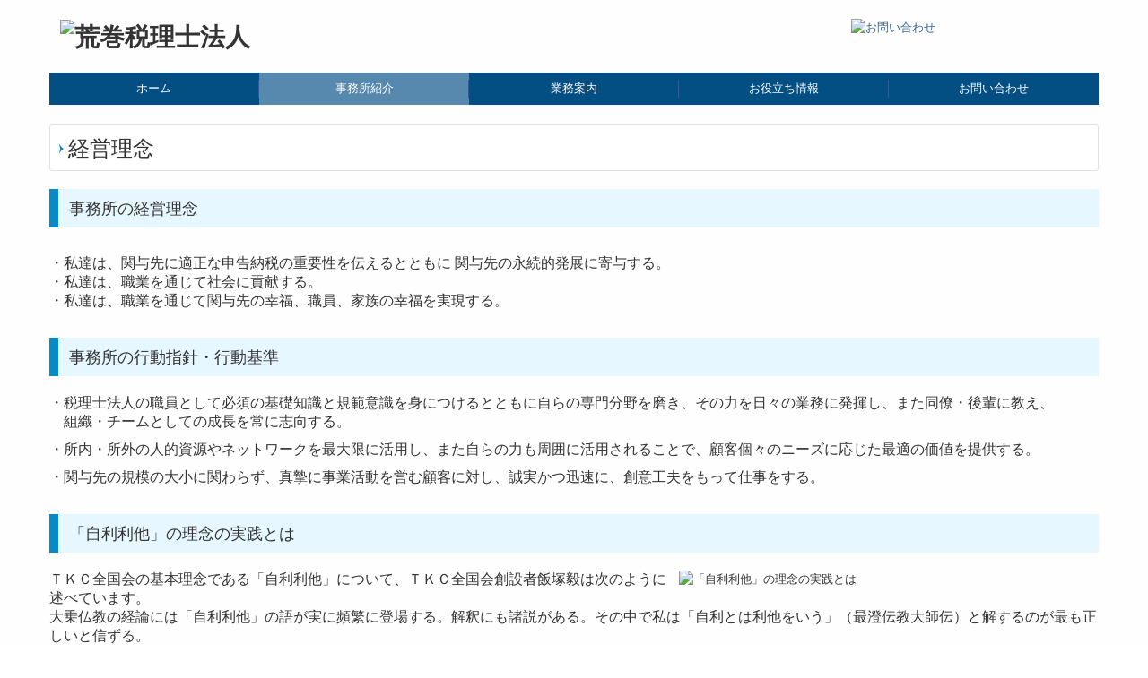

--- FILE ---
content_type: text/html; charset=utf-8
request_url: https://www.aramakikaikei.com/philosophy
body_size: 8399
content:
<!DOCTYPE html><!--[if lt IE 7]>      <html class="no-js lt-ie10 lt-ie9 lt-ie8 lt-ie7"> <![endif]--><!--[if IE 7]>         <html class="no-js lt-ie10 lt-ie9 lt-ie8"> <![endif]--><!--[if IE 8]>         <html class="no-js lt-ie10 lt-ie9"> <![endif]--><!--[if IE 9]>         <html class="no-js lt-ie10"> <![endif]--><!--[if(gt IE 9)|!(IE)]><!--><html class="no-js" lang="ja"><!--<![endif]--><head>
<link href="https://fonts.googleapis.com/css?family=Material+Icons|Material+Icons+Outlined|Material+Icons+Two+Tone|Material+Icons+Round|Material+Icons+Sharp" rel="stylesheet">
<style>

    .default-font-Gothic {
      font-family: メイリオ, Meiryo, ヒラギノ角ゴ Pro W3, Hiragino Kaku Gothic Pro, Osaka, ＭＳ Ｐゴシック, sans-serif;
    }
    .slider-wrapper.default-font-Gothic .nivo-caption {
      font-family: メイリオ, Meiryo, ヒラギノ角ゴ Pro W3, Hiragino Kaku Gothic Pro, Osaka, ＭＳ Ｐゴシック, sans-serif;
    }
  

    .default-font-MingDynastyBody {
      font-family: ヒラギノ明朝 Pro W6, Hiragino Mincho Pro, HGS明朝E, ＭＳ Ｐ明朝, serif;
    }
    .slider-wrapper.default-font-MingDynastyBody .nivo-caption {
      font-family: ヒラギノ明朝 Pro W6, Hiragino Mincho Pro, HGS明朝E, ＭＳ Ｐ明朝, serif;
    }
  

    .default-font-RoundLetters {
      font-family: Lucida Grande, segoe UI, ヒラギノ丸ゴ ProN W4, Hiragino Maru Gothic Pro, HG丸ゴシックM-PRO, HGMaruGothicMPRO, メイリオ, Meiryo, Verdana, Arial, sans-serif;
    }
    .slider-wrapper.default-font-RoundLetters .nivo-caption {
      font-family: Lucida Grande, segoe UI, ヒラギノ丸ゴ ProN W4, Hiragino Maru Gothic Pro, HG丸ゴシックM-PRO, HGMaruGothicMPRO, メイリオ, Meiryo, Verdana, Arial, sans-serif;
    }
  

    .default-font-SemiCursiveScript {
      font-family: HG行書体, HGP行書体, cursive;
    }
    .slider-wrapper.default-font-SemiCursiveScript .nivo-caption {
      font-family: HG行書体, HGP行書体, cursive;
    }
  

    .default-font-SansSerif {
      font-family: Helvetica Neue, Helvetica, Arial, sans-serif;
    }
    .slider-wrapper.default-font-SansSerif .nivo-caption {
      font-family: Helvetica Neue, Helvetica, Arial, sans-serif;
    }
  

    .default-font-Serif {
      font-family: Times New Roman, Times, serif;
    }
    .slider-wrapper.default-font-Serif .nivo-caption {
      font-family: Times New Roman, Times, serif;
    }
  

    .default-font-Monospace {
      font-family: Courier, monospace;
    }
    .slider-wrapper.default-font-Monospace .nivo-caption {
      font-family: Courier, monospace;
    }
  

    .default-font-Cursive {
      font-family: Zapf Chancery, cursive;
    }
    .slider-wrapper.default-font-Cursive .nivo-caption {
      font-family: Zapf Chancery, cursive;
    }
  
</style>


  <meta charset="utf-8">
  <meta http-equiv="X-UA-Compatible" content="IE=edge,chrome=1">
      

      

  <title>経営理念 | 荒巻税理士法人【尼崎・西宮　税理士】</title>
  <meta name="description" content="尼崎市の荒巻税理士法人は、適正な税務・会計の支援の他、独立・開業や経営改善の支援に力を入れています。">
  <meta name="keywords" content="税理士,尼崎,西宮,阪神,税金">
  <meta name="viewport" content="width=device-width">
  <link id="base-css" rel="stylesheet" href="/design/css/base.css?v=4.3.14">
  
  <link id="common-css" rel="stylesheet" href="/design/css/common.css?v=4.3.14">
  <link id="layout-css" rel="stylesheet" href="/design/layoutB/css/layout.css?v=4.3.14">
  <link id='global-navi-F008' rel='stylesheet' href='/design/css/global-navi/global-navi-F008.css'/><link id='footer-031' rel='stylesheet' href='/design/css/footer/footer-031.css'/><link id='heading-A010' rel='stylesheet' href='/design/css/heading/heading-A010.css'/>
<link rel='stylesheet' id='site-width-wide-css' href='/design/css/site-width-wide.css'>
<style id='cms-bg-style' type='text/css'>
div.bg-color {background-color: #fefefe;}
</style>
<style id='cms-bg-mainvisual-style' type='text/css'>
</style>
<style id='cms-other-style' type='text/css'>
header {
                        background-color: rgba(255,255,255, 0.7); padding: 0 1%;
}
footer {
                      background-color: rgba(162,215,212, 0.7); padding: 20px 1% 10px;
}
</style>
<style id='cms-color-style' type='text/css'>
div.outer { color: #333333; }
div.outer a { color: #336699; }
div.outer a:hover { color: #c61a1a; }
[data-module-type*=editable] table th { background-color: #ffffff; color: #333333; }
[data-module-type*=editable] table td { background-color: #ffffff; color: #333333; }
[data-module-type*=editable] .table-bordered th,
                        [data-module-type*=editable] .table-bordered td { border: 1px solid #dddddd; }
                        [data-module-type*=editable] .table-bordered tbody:first-child tr:first-child th,
                        [data-module-type*=editable] .table-bordered tbody:first-child tr:first-child td { border-top: 1px solid #dddddd; }
                        [data-module-type*=editable] .table-underline th,
                        [data-module-type*=editable] .table-underline td { border-bottom: 1px solid #dddddd; }
[data-module-type*=editable] hr { border-top: 1px solid #dddddd; }
[data-module-type*=calendar] table th { color: #ffffff; }[data-module-type*=calendar] table th { background-color: #5E5E5E; }[data-module-type*=calendar] table td:not(:has(.holiday)) { color: #333333; }[data-module-type*=calendar] .calendar-table tbody tr.cl-day-status td .cl-day.holiday { color: #FE3E44; }[data-module-type*=calendar] .calendar-table tbody tr.cl-day-status td .cl-day.sunday { color: #FE3E44; }[data-module-type*=calendar] table.calendar-table thead tr.day-of-week th { border-bottom-color: #cccccc; }[data-module-type*=calendar] table.calendar-table tbody tr.cl-day-status td { border-color: #cccccc; }[data-module-type*=calendar] .ex-column { color: #333333; }[data-module-type*=calendar] .ex-column { background-color: #ffffff; }div#g-translate-wrap { background-color: #ffffff; }
div#g-translate-title { color: #333333; }
ol#breadcrumb li { color: #333333; }
ol#breadcrumb li a { color: #0088cc; }
ol#breadcrumb li a:hover { color: #005580; }
</style>
<style id='cms-header-footer-style' type='text/css'>
header div#header-logo a { color: #333333;}
header div#header-logo a:hover { color: #333333;}
header div.area-text-h1 { color: #333333;}
footer [data-module-type=footer-logo] a { color: #105491;}
footer [data-module-type=footer-logo] a:hover { color: #105491;}
footer ul#footer-link-list li a, footer #footer-privacy-link a { color: #155893;}
footer ul#footer-link-list li a:hover, footer #footer-privacy-link a:hover { color: #6286a6;}
footer address#footer-copyright { color: #333333; text-align: right;}
</style>

<link id="print-css" rel="stylesheet" href="/design/css/print.css?v=4.3.14" media="print">
  <script id="base-js" src="/design/js/base.js?v=4.3.14"></script>



      <script type='text/javascript'>
        var T2P_siteKey = 'aramakikaikei';
        var T2P_pagePath = 'philosophy';
        var _snaq = _snaq || [];
        var hostname = location.host
        _snaq.push(['setCollectorUrl', hostname + '/tracker']);
        _snaq.push(['setAppId', 'aramakikaikei:philosophy']);
        _snaq.push(['setCookieDomain', '']);
        _snaq.push(['trackPageView']);

        (function() {
          var sp = document.createElement('script'); sp.type = 'text/javascript'; sp.async = true; sp.defer = true;
          sp.src = '/common/sp.js';
          var s = document.getElementsByTagName('script')[0]; s.parentNode.insertBefore(sp, s);
        })();
        </script>
  


</head>
<body data-font="timezone" data-timezone="ja">

  
<div id='bg-color-pat' class='bg-color  '></div>





<div id="outer" class="outer">
    <div id="wrapper" class="wrapper">
      <div id="container" class="container container-size-wide">
        <div class="header-wrap">
          <header >
            <!--▼スマートフォン用メニュー-->
            <div class="visible-phone">
              <div class="navbar">
                <!-- ▼ボタン -->
                <a class="btn btn-navbar " data-toggle="collapse" data-target=".nav-collapse"><img src="/design/images/common/btn-sp-menu.png" alt="MENU"></a>
                <!-- ▲ボタン -->
                <div class="container">
                  <div class="nav-collapse collapse">
                    <nav class="global-nav-side-F008-blue">
                      <ul id="global-nav-s"><li><a href="https://www.aramakikaikei.com/page1">ホーム</a></li>
<li class="active"><a href="https://www.aramakikaikei.com/office">事務所紹介</a><ul class="local-nav">
<li><a href="https://www.aramakikaikei.com/greeting">代表社員挨拶</a></li>
<li class="active"><a href="https://www.aramakikaikei.com/philosophy">経営理念</a></li>
<li><a href="https://www.aramakikaikei.com/seminar">セミナーのご案内</a></li>
<li><a href="https://www.aramakikaikei.com/link-2">お客様情報</a></li>
<li><a href="https://www.aramakikaikei.com/access">アクセス</a></li>
</ul>
</li>
<li><a href="https://www.aramakikaikei.com/service">業務案内</a><ul class="local-nav">
<li><a href="https://www.aramakikaikei.com/zaimu">財務・税務＆コンサル</a></li>
<li><a href="https://www.aramakikaikei.com/souzoku">相続・事業承継</a></li>
<li><a href="https://www.aramakikaikei.com/tkc-service003">起業・ベンチャー支援</a></li>
<li><a href="https://www.aramakikaikei.com/onestop">IT活用ソリューションパートナー</a></li>
<li><a href="https://www.aramakikaikei.com/MA">M&amp;Ａ・組織再編</a></li>
<li><a href="https://www.aramakikaikei.com/soshiki">組織構築・人材育成支援</a></li>
<li><a href="https://www.aramakikaikei.com/20210126100006">デジタルトランスフォーメーション</a></li>
</ul>
</li>
<li><a href="https://www.aramakikaikei.com/content">お役立ち情報</a><ul class="local-nav">
<li><a href="https://www.aramakikaikei.com/20190726173649">社長インタビュー</a></li>
<li><a href="https://www.aramakikaikei.com/tkc-ao-library">事務所ライブラリ</a></li>
<li><a href="https://www.aramakikaikei.com/20220105163757">補助金採択一覧</a></li>
</ul>
</li>
<li><a href="https://www.aramakikaikei.com/form/aramakikaikei/contact">お問い合わせ</a><ul class="local-nav">
<li><a href="https://www.aramakikaikei.com/tkc-joboffer">採用情報</a></li>
<li><a href="https://www.aramakikaikei.com/tkc-privacy">個人情報保護方針</a></li>
</ul>
</li>
</ul>
                    </nav>
                  </div>
                </div>
              </div>
            </div>
            <!--▲スマートフォン用メニュー-->
            <div class="row-fluid">
              <div class="area-text-h1 text-h1-upper" data-role="content-h1-upper"><div class="text-align-h1"></div></div>
              <div class="header-inner clearfix" data-role="header"><div class=" span5" data-module-type="cell"><div class="header-inner-content" data-module-type="header-logo"><div id="header-logo" class="site-name logo-left" data-align="left"><h1><a href="https://www.aramakikaikei.com/"><img src="/library/5bb6bec72c1f7cb568b9c12b/5ea0f56a7f5da3387b8ac81f.png" alt="荒巻税理士法人"></a></h1></div></div></div><div class=" span1" data-module-type="cell"></div><div class=" span3" data-module-type="cell"></div><div class=" span3" data-module-type="cell"><div class="header-inner-content" data-module-type="image-editable">
  <div data-layout="1">
    <div>
      <a ondragstart="return false;" href="https://www.aramakikaikei.com/form/aramakikaikei/contact" data-heading-id="" data-page-path="contact" data-page-id="5bd013d0de9769a66e562d3d"><img title="お問い合わせ" ondragstart="return false;" onselectstart="return false;" oncontextmenu="return false;" alt="お問い合わせ" src="/library/5bb6bec72c1f7cb568b9c12b/5bd2c7c036299840728fd215.png" unselectable="on" class=""></a>
    </div>
  </div>
</div></div></div>
              <div class="area-text-h1 text-h1-bottom" data-role="content-h1-bottom"><div class="text-align-h1"></div></div>
            </div>
          </header>
        </div>
        <div class="row global-nav-upper-wrap">
          <div class="span12">
            <nav class="hidden-phone global-nav-upper-F008-blue global-nav-upper-item5">
              <ul id="global-nav" class="global-nav-upper "><li><a href='https://www.aramakikaikei.com/page1'>ホーム</a></li>
<li class='active'><a href='https://www.aramakikaikei.com/office'>事務所紹介</a><ul class='local-nav'>
<li><a href='https://www.aramakikaikei.com/greeting'>代表社員挨拶</a></li>
<li class='active'><a href='https://www.aramakikaikei.com/philosophy'>経営理念</a></li>
<li><a href='https://www.aramakikaikei.com/seminar'>セミナーのご案内</a></li>
<li><a href='https://www.aramakikaikei.com/link-2'>お客様情報</a></li>
<li><a href='https://www.aramakikaikei.com/access'>アクセス</a></li>
</ul>
</li>
<li><a href='https://www.aramakikaikei.com/service'>業務案内</a><ul class='local-nav'>
<li><a href='https://www.aramakikaikei.com/zaimu'>財務・税務＆コンサル</a></li>
<li><a href='https://www.aramakikaikei.com/souzoku'>相続・事業承継</a></li>
<li><a href='https://www.aramakikaikei.com/tkc-service003'>起業・ベンチャー支援</a></li>
<li><a href='https://www.aramakikaikei.com/onestop'>IT活用ソリューションパートナー</a></li>
<li><a href='https://www.aramakikaikei.com/MA'>M&amp;Ａ・組織再編</a></li>
<li><a href='https://www.aramakikaikei.com/soshiki'>組織構築・人材育成支援</a></li>
<li><a href='https://www.aramakikaikei.com/20210126100006'>デジタルトランスフォーメーション</a></li>
</ul>
</li>
<li><a href='https://www.aramakikaikei.com/content'>お役立ち情報</a><ul class='local-nav'>
<li><a href='https://www.aramakikaikei.com/20190726173649'>社長インタビュー</a></li>
<li><a href='https://www.aramakikaikei.com/tkc-ao-library'>事務所ライブラリ</a></li>
<li><a href='https://www.aramakikaikei.com/20220105163757'>補助金採択一覧</a></li>
</ul>
</li>
<li><a href='https://www.aramakikaikei.com/form/aramakikaikei/contact'>お問い合わせ</a><ul class='local-nav'>
<li><a href='https://www.aramakikaikei.com/tkc-joboffer'>採用情報</a></li>
<li><a href='https://www.aramakikaikei.com/tkc-privacy'>個人情報保護方針</a></li>
</ul>
</li>
</ul>
            </nav>
          </div>
        </div>
        <!-- パンくずリストここから -->
        <div class="row breadcrumb-wrap">
          <div class="span12">
            
          </div>
        </div>
        <!-- パンくずリストここまで -->
        <div class="row socialbar-upper-wrap">
          <div class="span12">
            <div id='socialbar' class='off' style='display:none;'><ul id='snsbar'><li class='fb-btn'>
    <div class="fb-like" data-href="https://www.aramakikaikei.com/philosophy" data-width="50" data-layout="button_count" data-show-faces="false" data-send="false"></div>
  </li><li class='tw-btn'>
    <a href="https://twitter.com/share" class="twitter-share-button" data-lang="ja" data-count="none" data-url="https://www.aramakikaikei.com/philosophy">ツイート</a>
  </li></ul>
    <!-- twitter -->
    <script>!function(d,s,id){var js,fjs=d.getElementsByTagName(s)[0],p=/^http:/.test(d.location)?'http':'https';if(!d.getElementById(id)){js=d.createElement(s);js.id=id;js.src=p+'://platform.twitter.com/widgets.js';fjs.parentNode.insertBefore(js,fjs);}}(document, 'script', 'twitter-wjs');</script>

    <!-- facebook -->
    <script>
      var FbResource = {
        fbAppId:"450106218517457",
        fbVersion:"v23.0",
        FBinit:function(){
          FB.init({
            appId:FbResource.fbAppId,
            xfbml:true,
            version:FbResource.fbVersion
          })
        }
      };
      (function(d, s, id) {
        var version = FbResource.fbVersion;
        var appId = FbResource.fbAppId;
        var js, fjs = d.getElementsByTagName(s)[0];
        if (d.getElementById(id)) return;
        js = d.createElement(s); js.id = id;
        js.src = "//connect.facebook.net/ja_JP/sdk.js#xfbml=1&appId="+appId+"&version="+version;
        fjs.parentNode.insertBefore(js, fjs);
      }(document, 'script', 'facebook-jssdk'));
    </script>

    <style>
      ul#snsbar {
        list-style: none;
        margin: 0;
        padding: 0;
      }
      ul#snsbar:after {
        content: " ";
        display: block;
        clear: both;
      }
      ul#snsbar li {
        float: left;
        margin: 0;
        padding: 0;
        margin-right: 10px;
        height: 30px;
      }
      ul#snsbar .pluginCountButton {
        display: none;
      }
      ul#snsbar iframe.twitter-share-button {
        visibility: visible !important;
        position: static !important;
        height: 20px !important;
      }
    </style>
  </div>
          </div>
        </div>
        <div class="row">
          <div class="span12">
            
            <div data-role="contents"><div class="row" data-module-type="container"><div class=" span12" data-module-type="cell"><div data-module-type="heading"><h2 class="design-tmpl h2-A010-aqua" data-design-class="h2-E009-red" data-default-color="blue" data-default-design="simple">経営理念</h2></div></div></div><div class="row" data-module-type="container"><div class=" span12" data-module-type="cell"><div data-module-type="heading"><h3 class="design-tmpl h3-A010-aqua" data-design-class="h3-A010-aqua" data-default-color="blue" data-default-design="simple">事務所の経営理念</h3></div></div></div><div class="row" data-module-type="container"><div class=" span12" data-module-type="cell"><div data-module-type="paragraph-editable">
  <div data-layout="1">
    <div><p></p><p><font size="3"><font size="3">・私達は、関与先に適正な申告納税の重要性を伝えるとともに 関与先の永続的発展に寄与する。<br><font size="3">・私達は、職業を通じて社会に貢献する。<br><font size="3">・私達は、職業を通じて関与先の幸福、職員、家族の幸福を実現する。<font size="3"><font size="3"><br></font></font></font></font></font></font></p><p></p><p></p>
    </div>
  </div>
</div><div data-module-type="heading"><h3 class="design-tmpl h3-A010-aqua" data-design-class="h3-A010-aqua" data-default-color="blue" data-default-design="simple">事務所の行動指針・行動基準</h3></div><div data-module-type="paragraph-editable">
  <div data-layout="1">
    <div>
      <p><font size="3"><font size="3">・税理士法人の職員として必須の基礎知識と規範意識を身につけるとともに自らの専門分野を磨き、その力を日々の業務に発揮し、また同僚・後輩に教え、<br>　組織・チームとしての成長を常に志向する。&nbsp;<br></font></font></p><p><font size="3">・所内・所外の人的資源やネットワークを最大限に活用し、また自らの力も周囲に活用されることで、顧客個々のニーズに応じた最適の価値を提供する。<br></font></p><p><font size="3">・関与先の規模の大小に関わらず、真摯に事業活動を営む顧客に対し、誠実かつ迅速に、創意工夫をもって仕事をする。</font></p><p></p>
    </div>
  </div>
</div></div></div><div class="row" data-module-type="container"><div class=" span12" data-module-type="cell"><div data-module-type="heading"><h3 class="design-tmpl h3-A010-aqua" data-design-class="h3-A010-aqua" data-default-color="blue" data-default-design="simple">「自利利他」の理念の実践とは</h3></div></div></div><div class="row" data-module-type="container"><div class=" span12" data-module-type="cell"><div data-module-type="pwithimg-editable">
  <div data-layout="r1">
    <div>
      <img title="「自利利他」の理念の実践とは" style="width: 40%;" ondragstart="return false;" onselectstart="return false;" oncontextmenu="return false;" alt="「自利利他」の理念の実践とは" src="/material/lib01/jiririta2012_02.jpg" unselectable="on">
      <div>
        <p><font size="3">ＴＫＣ全国会の基本理念である「自利利他」について、ＴＫＣ全国会創設者飯塚毅は次のように述べています。<br>大乗仏教の経論には「自利利他」の語が実に頻繁に登場する。解釈にも諸説がある。その中で私は「自利とは利他をいう」（最澄伝教大師伝）と解するのが最も正しいと信ずる。<br>仏教哲学の精髄は「相即の論理」である。般若心経は「色即是空」と説くが、それは「色」を滅して「空」に至るのではなく、「色そのままに空」であるという真理を表現している。<br>同様に「自利とは利他をいう」とは、「利他」のまっただ中で「自利」を覚知すること、すなわち「自利即利他」の意味である。他の説のごとく「自利と、利他と」といった並列の関係ではない。<br>そう解すれば自利の「自」は、単に想念としての自己を指すものではないことが分かるだろう。それは己の主体、すなわち主人公である。<br>また、利他の「他」もただ他者の意ではない。己の五体はもちろん、眼耳鼻舌身意の「意」さえ含む一切の客体をいう。<br>世のため人のため、つまり会計人なら、職員や関与先、社会のために精進努力の生活に徹すること、それがそのまま自利すなわち本当の自分の喜びであり幸福なのだ。<br>そのような心境に立ち至り、かかる本物の人物となって社会と大衆に奉仕することができれば、人は心からの生き甲斐を感じるはずである。</font></p>
      </div>
    </div>
  </div>
</div></div></div><div class="row" data-module-type="container"><div class=" span12" data-module-type="cell"><div data-module-type="html-editable">
  <div class="tag"><div style="overflow: hidden;"><p style="margin: 0px auto; width: 200px; text-align: center; float: right;"><a style="background: rgb(58, 155, 216); padding: 6px; border-radius: 338px; color: rgb(255, 255, 255); line-height: 14px; font-size: 10px; display: block;" href="#outer">↑ page top</a></p></div></div>
</div></div></div></div>
          </div>
        </div>
        <footer>
          <div data-role="footer"><div class="row-fluid" data-module-type="container"><div class=" span4" data-module-type="cell"><div data-module-type="footer-logo" data-param="荒巻事務所"><div class="footer" style="text-align: left;" data-param="荒巻税理士法人" data-align="left"><a href="https://www.aramakikaikei.com/"><img alt="荒巻税理士法人" src="/library/5bb6bec72c1f7cb568b9c12b/5ea0f7197f5da3387b8ac866.png"></a></div></div><div data-module-type="paragraph-editable">
  <div data-layout="1">
    <div>
      <p style="text-align: right;"></p><p style="text-align: left;"><font size="4"><span style="color: rgb(63, 63, 63);">経営革新等支援機関認定&nbsp;</span><span style="color: rgb(63, 63, 63);">近畿税理士会所属</span></font></p><p style="text-align: left;"><font size="4"><span style="color: rgb(63, 63, 63);">〒660-0881<br></span><span style="color: rgb(63, 63, 63);">尼崎市昭和通3丁目90番地1&nbsp;</span><span style="color: rgb(63, 63, 63);">尼崎K・Rビル5F</span></font></p><p style="text-align: left;"><font size="4"><span style="color: rgb(63, 63, 63);">TEL <span class="tel-link" href="tel:0664132040" data-tel="0664132040">06-6413-2040</span><br></span><span style="color: rgb(63, 63, 63);">FAX 06-6419-5601</span></font></p><p></p>
    </div>
  </div>
</div></div><div class=" span4" data-module-type="cell"><div data-module-type="html-editable">
  <div class="tag"><iframe width="100%" height="200" src="https://www.google.com/maps/embed/v1/place?language=ja&amp;q=%E3%80%92660-0881%E5%B0%BC%E5%B4%8E%E5%B8%82%E6%98%AD%E5%92%8C%E9%80%9A3%E4%B8%81%E7%9B%AE90%E7%95%AA%E5%9C%B01%E3%80%80%E7%A8%8E%E7%90%86%E5%A3%AB%20%E8%8D%92%E5%B7%BB%E6%94%BF%E6%96%87%E4%BA%8B%E5%8B%99%E6%89%80&amp;zoom=17&amp;key=AIzaSyBELgItfVodS3ThPdrIsX4vbOE4Hb3MVUE" frameborder="0" allowfullscreen="" style="border: 0px currentColor; border-image: none;"></iframe></div>
</div><div data-module-type="paragraph-editable">
  <div data-layout="1">
    <div>
      <p style="text-align: left;"><span style="color: rgb(63, 63, 63);"><font face="Lucida Grande, segoe UI, ヒラギノ丸ゴ ProN W4, Hiragino Maru Gothic Pro, HG丸ゴシックM-PRO, HGMaruGothicMPRO, メイリオ, Meiryo, Verdana, Arial, sans-serif"><b><font size="4" style=""><u>☆ 阪神尼崎駅北口から北に徒歩3分</u></font></b></font></span></p>
    </div>
  </div>
</div></div><div class=" span4" data-module-type="cell"><div data-module-type="image-editable">
  <div data-layout="1">
    <div>
      <a ondragstart="return false;" href="https://www.aramakikaikei.com/form/aramakikaikei/contact" data-heading-id="" data-page-path="contact" data-page-id="5bd013d0de9769a66e562d3d"><img title="お問い合わせ" ondragstart="return false;" onselectstart="return false;" oncontextmenu="return false;" alt="お問い合わせ" src="/library/5bb6bec72c1f7cb568b9c12b/5bd2c7c036299840728fd215.png" unselectable="on" class=""></a>
    </div>
  </div>
</div></div></div><div class="row-fluid" data-module-type="container"><div class=" span3" data-module-type="cell"><div data-module-type="image-editable">
  <div data-layout="1">
    <div>
      <img title="TKC全国会" ondragstart="return false;" onselectstart="return false;" oncontextmenu="return false;" alt="TKC全国会" src="/library/5bb6bec72c1f7cb568b9c12b/5bd2c65acfebdc766844b0fb.png" unselectable="on">
    </div>
  </div>
</div></div><div class=" span9" data-module-type="cell"></div></div></div>
          <div id="footer-privacy-link" class="footer-policy"><div id="footer-privacyPolicy"><a href="javascript:void(0)" class="policy-modal-link">外部サービスの利用に関するプライバシーポリシー</a></div></div>
          <address id="footer-copyright">Copyright (c) 2025 - 2026 荒巻税理士法人 All Rights Reserved.</address>
        
</footer>
      </div>
    </div>
  </div>
  <div id="fixed-bnr-wrap"></div>
  <div id="site-modal-wrap">
    <div id="site-modal-set" style="display: none;">
      <div class="site-modal-wrapper">
        <div class="site-modal-header">
          <span class="site-modal-title">外部サービスの利用に関するプライバシーポリシー</span>
          <a href="javascript:void(0);" class="close">×</a>
        </div>
        <div class="site-modal-body">
          <p class="recaptcha-desc">当サイトでは、Google社のボット排除サービス「reCAPTCHA」を利用しています。</p>
          <div class="modal-policy-area recaptcha-area">
            <div class="modal-heading">■ reCAPTCHAの利用について</div>
            <p>
              当サイトのお問合せフォームでは、ボットによるスパム行為からサイトを守るために、Google社のボット排除サービスであるreCAPTCHAを利用しています。reCAPTCHAは、お問合せフォームに入力したデバイスのＩＰアドレスや識別子（ＩＤ）、ネットワーク情報などをGoogleへ送信し、お問合せフォームへの入力者が人間かボットかを判定します。
            </p>
            <p>
              reCAPTCHAにより収集、記録される情報には、特定の個人を識別する情報は一切含まれません。また、それらの情報は、Google社により同社のプライバシーポリシーに基づいて管理されます。お問合せフォームへの入力は、Googleのデータ収集に同意したものとみなされます。
              <ul>
                <li>Google社のプライバシーポリシーについては下記のリンクよりご確認ください。<br />
                  <a target="_blank" href="https://policies.google.com/privacy?hl=ja">Googleのプライバシーポリシー</a>
                </li>
                <li>Google利用規約については下記のリンクよりご確認ください。<br />
                  <a target="_blank" href="https://policies.google.com/terms">Googleの利用規約</a>
                </li>
              </ul>
            </p>
          </div>
        </div>
        <div class="site-modal-footer area-btn al-c" style="cursor: move;">
          <a href="javascript:void(0);" class="btn-radius btn-cancel">閉じる</a>
        </div>
      </div>
      <div id="modal-backdrop-site-modal" class="modal-backdrop in"></div>
      <script>
        $(function(){
          $('.policy-modal-link').on('click', function(){
            $('#site-modal-set').show();
          });
          $('.close, #modal-backdrop-site-modal, .btn-cancel').on('click', function(){
            $('#site-modal-set').hide();
           });
        });
      </script>
    </div>
  </div>




<script src="/common/js/jquery.lazyload.min.js"></script>
<script>
$(function() {
  $("img.lazy", "[data-role=main-visual]").lazyload({
    effect: "fadeIn",
    threshold: 200
  });
  $("img.lazy", "[data-role=contents]").lazyload({
    effect: "fadeIn",
    threshold: 200
  });
  $("img.lazy", "[data-role$=sidebar]").lazyload({
    effect: "fadeIn",
    threshold: 200
  });
  $("img.lazy", "[data-role=footer]").lazyload({
    effect: "fadeIn",
    threshold: 200
  });
});
</script>
<script src='https://www.youtube.com/iframe_api'></script>




</body></html>

--- FILE ---
content_type: text/css
request_url: https://www.aramakikaikei.com/design/css/heading/heading-A010.css
body_size: 798
content:
@charset "UTF-8";
h2.h2-A010-red {
  background: -moz-linear-gradient(top center, #fff 0%, #f6f6f6 100%);
  background: -webkit-gradient(linear, center top, center bottom, from(#fff), to(#f6f6f6));
  background: linear-gradient(to bottom, #fff 0%, #f6f6f6 100%);
  background-color: #fff;
  background-image: url("../../images/heading/A010/red/arrow-h2.png");
  background-repeat: no-repeat;
  background-position: 10px 20px;
  -webkit-border-radius: 3px;
  -moz-border-radius: 3px;
  border-radius: 3px;
  padding: 12px 15px 10px 20px;
  border: 1px solid #e2e2e2;
  font-size: 24px;
  font-weight: normal;
}
h3.h3-A010-red {
  padding: 12px 10px 10px 12px;
  background: #ffe0e0;
  border-left: 10px solid #a40000;
  font-size: 18px;
  font-weight: normal;
}
h4.h4-A010-red {
  padding: 8px 0;
  border-bottom: 1px dotted #a40000;
  font-size: 16px;
  font-weight: normal;
}
.lt-ie9 h2.h2-A010-red {
  background: #fff url("../../images/heading/A010/red/arrow-h2.png") left 20px no-repeat;
}
h2.h2-A010-orange {
  background: -moz-linear-gradient(top center, #fff 0%, #f6f6f6 100%);
  background: -webkit-gradient(linear, center top, center bottom, from(#fff), to(#f6f6f6));
  background: linear-gradient(to bottom, #fff 0%, #f6f6f6 100%);
  background-color: #fff;
  background-image: url("../../images/heading/A010/orange/arrow-h2.png");
  background-repeat: no-repeat;
  background-position: 10px 20px;
  -webkit-border-radius: 3px;
  -moz-border-radius: 3px;
  border-radius: 3px;
  padding: 12px 15px 10px 20px;
  border: 1px solid #e2e2e2;
  font-size: 24px;
  font-weight: normal;
}
h3.h3-A010-orange {
  padding: 12px 10px 10px 12px;
  background: #fff2e6;
  border-left: 10px solid #ff8e25;
  font-size: 18px;
  font-weight: normal;
}
h4.h4-A010-orange {
  padding: 8px 0;
  border-bottom: 1px dotted #ff8e25;
  font-size: 16px;
  font-weight: normal;
}
.lt-ie9 h2.h2-A010-orange {
  background: #fff url("../../images/heading/A010/orange/arrow-h2.png") left 20px no-repeat;
}
h2.h2-A010-yellow {
  background: -moz-linear-gradient(top center, #fff 0%, #f6f6f6 100%);
  background: -webkit-gradient(linear, center top, center bottom, from(#fff), to(#f6f6f6));
  background: linear-gradient(to bottom, #fff 0%, #f6f6f6 100%);
  background-color: #fff;
  background-image: url("../../images/heading/A010/yellow/arrow-h2.png");
  background-repeat: no-repeat;
  background-position: 10px 20px;
  -webkit-border-radius: 3px;
  -moz-border-radius: 3px;
  border-radius: 3px;
  padding: 12px 15px 10px 20px;
  border: 1px solid #e2e2e2;
  font-size: 24px;
  font-weight: normal;
}
h3.h3-A010-yellow {
  padding: 12px 10px 10px 12px;
  background: #fff8e6;
  border-left: 10px solid #fabe29;
  font-size: 18px;
  font-weight: normal;
}
h4.h4-A010-yellow {
  padding: 8px 0;
  border-bottom: 1px dotted #fabe29;
  font-size: 16px;
  font-weight: normal;
}
.lt-ie9 h2.h2-A010-yellow {
  background: #fff url("../../images/heading/A010/yellow/arrow-h2.png") left 20px no-repeat;
}
h2.h2-A010-yellowgreen {
  background: -moz-linear-gradient(top center, #fff 0%, #f6f6f6 100%);
  background: -webkit-gradient(linear, center top, center bottom, from(#fff), to(#f6f6f6));
  background: linear-gradient(to bottom, #fff 0%, #f6f6f6 100%);
  background-color: #fff;
  background-image: url("../../images/heading/A010/yellow-green/arrow-h2.png");
  background-repeat: no-repeat;
  background-position: 10px 20px;
  -webkit-border-radius: 3px;
  -moz-border-radius: 3px;
  border-radius: 3px;
  padding: 12px 15px 10px 20px;
  border: 1px solid #e2e2e2;
  font-size: 24px;
  font-weight: normal;
}
h3.h3-A010-yellowgreen {
  padding: 12px 10px 10px 12px;
  background: #f9ffe6;
  border-left: 10px solid #9bc907;
  font-size: 18px;
  font-weight: normal;
}
h4.h4-A010-yellowgreen {
  padding: 8px 0;
  border-bottom: 1px dotted #9bc907;
  font-size: 16px;
  font-weight: normal;
}
.lt-ie9 h2.h2-A010-yellowgreen {
  background: #fff url("../../images/heading/A010/yellow-green/arrow-h2.png") left 20px no-repeat;
}
h2.h2-A010-green {
  background: -moz-linear-gradient(top center, #fff 0%, #f6f6f6 100%);
  background: -webkit-gradient(linear, center top, center bottom, from(#fff), to(#f6f6f6));
  background: linear-gradient(to bottom, #fff 0%, #f6f6f6 100%);
  background-color: #fff;
  background-image: url("../../images/heading/A010/green/arrow-h2.png");
  background-repeat: no-repeat;
  background-position: 10px 20px;
  -webkit-border-radius: 3px;
  -moz-border-radius: 3px;
  border-radius: 3px;
  padding: 12px 15px 10px 20px;
  border: 1px solid #e2e2e2;
  font-size: 24px;
  font-weight: normal;
}
h3.h3-A010-green {
  padding: 12px 10px 10px 12px;
  background: #ecfce8;
  border-left: 10px solid #46a12f;
  font-size: 18px;
  font-weight: normal;
}
h4.h4-A010-green {
  padding: 8px 0;
  border-bottom: 1px dotted #46a12f;
  font-size: 16px;
  font-weight: normal;
}
.lt-ie9 h2.h2-A010-green {
  background: #fff url("../../images/heading/A010/green/arrow-h2.png") left 20px no-repeat;
}
h2.h2-A010-aqua {
  background: -moz-linear-gradient(top center, #fff 0%, #f6f6f6 100%);
  background: -webkit-gradient(linear, center top, center bottom, from(#fff), to(#f6f6f6));
  background: linear-gradient(to bottom, #fff 0%, #f6f6f6 100%);
  background-color: #fff;
  background-image: url("../../images/heading/A010/aqua/arrow-h2.png");
  background-repeat: no-repeat;
  background-position: 10px 20px;
  -webkit-border-radius: 3px;
  -moz-border-radius: 3px;
  border-radius: 3px;
  padding: 12px 15px 10px 20px;
  border: 1px solid #e2e2e2;
  font-size: 24px;
  font-weight: normal;
}
h3.h3-A010-aqua {
  padding: 12px 10px 10px 12px;
  background: #e6f7ff;
  border-left: 10px solid #068bca;
  font-size: 18px;
  font-weight: normal;
}
h4.h4-A010-aqua {
  padding: 8px 0;
  border-bottom: 1px dotted #068bca;
  font-size: 16px;
  font-weight: normal;
}
.lt-ie9 h2.h2-A010-aqua {
  background: #fff url("../../images/heading/A010/aqua/arrow-h2.png") left 20px no-repeat;
}
h2.h2-A010-blue {
  background: -moz-linear-gradient(top center, #fff 0%, #f6f6f6 100%);
  background: -webkit-gradient(linear, center top, center bottom, from(#fff), to(#f6f6f6));
  background: linear-gradient(to bottom, #fff 0%, #f6f6f6 100%);
  background-color: #fff;
  background-image: url("../../images/heading/A010/blue/arrow-h2.png");
  background-repeat: no-repeat;
  background-position: 10px 20px;
  -webkit-border-radius: 3px;
  -moz-border-radius: 3px;
  border-radius: 3px;
  padding: 12px 15px 10px 20px;
  border: 1px solid #e2e2e2;
  font-size: 24px;
  font-weight: normal;
}
h3.h3-A010-blue {
  padding: 12px 10px 10px 12px;
  background: #e6efff;
  border-left: 10px solid #2253ae;
  font-size: 18px;
  font-weight: normal;
}
h4.h4-A010-blue {
  padding: 8px 0;
  border-bottom: 1px dotted #2253ae;
  font-size: 16px;
  font-weight: normal;
}
.lt-ie9 h2.h2-A010-blue {
  background: #fff url("../../images/heading/A010/blue/arrow-h2.png") left 20px no-repeat;
}
h2.h2-A010-brown {
  background: -moz-linear-gradient(top center, #fff 0%, #f6f6f6 100%);
  background: -webkit-gradient(linear, center top, center bottom, from(#fff), to(#f6f6f6));
  background: linear-gradient(to bottom, #fff 0%, #f6f6f6 100%);
  background-color: #fff;
  background-image: url("../../images/heading/A010/brown/arrow-h2.png");
  background-repeat: no-repeat;
  background-position: 10px 20px;
  -webkit-border-radius: 3px;
  -moz-border-radius: 3px;
  border-radius: 3px;
  padding: 12px 15px 10px 20px;
  border: 1px solid #e2e2e2;
  font-size: 24px;
  font-weight: normal;
}
h3.h3-A010-brown {
  padding: 12px 10px 10px 12px;
  background: #fbefea;
  border-left: 10px solid #975239;
  font-size: 18px;
  font-weight: normal;
}
h4.h4-A010-brown {
  padding: 8px 0;
  border-bottom: 1px dotted #975239;
  font-size: 16px;
  font-weight: normal;
}
.lt-ie9 h2.h2-A010-brown {
  background: #fff url("../../images/heading/A010/brown/arrow-h2.png") left 20px no-repeat;
}
h2.h2-A010-pink {
  background: -moz-linear-gradient(top center, #fff 0%, #f6f6f6 100%);
  background: -webkit-gradient(linear, center top, center bottom, from(#fff), to(#f6f6f6));
  background: linear-gradient(to bottom, #fff 0%, #f6f6f6 100%);
  background-color: #fff;
  background-image: url("../../images/heading/A010/pink/arrow-h2.png");
  background-repeat: no-repeat;
  background-position: 10px 20px;
  -webkit-border-radius: 3px;
  -moz-border-radius: 3px;
  border-radius: 3px;
  padding: 12px 15px 10px 20px;
  border: 1px solid #e2e2e2;
  font-size: 24px;
  font-weight: normal;
}
h3.h3-A010-pink {
  padding: 12px 10px 10px 12px;
  background: #ffe6e6;
  border-left: 10px solid #fa9090;
  font-size: 18px;
  font-weight: normal;
}
h4.h4-A010-pink {
  padding: 8px 0;
  border-bottom: 1px dotted #fa9090;
  font-size: 16px;
  font-weight: normal;
}
.lt-ie9 h2.h2-A010-pink {
  background: #fff url("../../images/heading/A010/pink/arrow-h2.png") left 20px no-repeat;
}
h2.h2-A010-purple {
  background: -moz-linear-gradient(top center, #fff 0%, #f6f6f6 100%);
  background: -webkit-gradient(linear, center top, center bottom, from(#fff), to(#f6f6f6));
  background: linear-gradient(to bottom, #fff 0%, #f6f6f6 100%);
  background-color: #fff;
  background-image: url("../../images/heading/A010/purple/arrow-h2.png");
  background-repeat: no-repeat;
  background-position: 10px 20px;
  -webkit-border-radius: 3px;
  -moz-border-radius: 3px;
  border-radius: 3px;
  padding: 12px 15px 10px 20px;
  border: 1px solid #e2e2e2;
  font-size: 24px;
  font-weight: normal;
}
h3.h3-A010-purple {
  padding: 12px 10px 10px 12px;
  background: #f8eafa;
  border-left: 10px solid #863b94;
  font-size: 18px;
  font-weight: normal;
}
h4.h4-A010-purple {
  padding: 8px 0;
  border-bottom: 1px dotted #863b94;
  font-size: 16px;
  font-weight: normal;
}
.lt-ie9 h2.h2-A010-purple {
  background: #fff url("../../images/heading/A010/purple/arrow-h2.png") left 20px no-repeat;
}
h2.h2-A010-black {
  background: -moz-linear-gradient(top center, #fff 0%, #f6f6f6 100%);
  background: -webkit-gradient(linear, center top, center bottom, from(#fff), to(#f6f6f6));
  background: linear-gradient(to bottom, #fff 0%, #f6f6f6 100%);
  background-color: #fff;
  background-image: url("../../images/heading/A010/black/arrow-h2.png");
  background-repeat: no-repeat;
  background-position: 10px 20px;
  -webkit-border-radius: 3px;
  -moz-border-radius: 3px;
  border-radius: 3px;
  padding: 12px 15px 10px 20px;
  border: 1px solid #e2e2e2;
  font-size: 24px;
  font-weight: normal;
}
h3.h3-A010-black {
  padding: 12px 10px 10px 12px;
  background: #f2f2f2;
  border-left: 10px solid #000;
  font-size: 18px;
  font-weight: normal;
}
h4.h4-A010-black {
  padding: 8px 0;
  border-bottom: 1px dotted #000;
  font-size: 16px;
  font-weight: normal;
}
.lt-ie9 h2.h2-A010-black {
  background: #fff url("../../images/heading/A010/black/arrow-h2.png") left 20px no-repeat;
}
h2.h2-A010-colorful {
  background: -moz-linear-gradient(top center, #fff 0%, #f6f6f6 100%);
  background: -webkit-gradient(linear, center top, center bottom, from(#fff), to(#f6f6f6));
  background: linear-gradient(to bottom, #fff 0%, #f6f6f6 100%);
  background-color: #fff;
  background-image: url("../../images/heading/A010/colorful/arrow-h2.png");
  background-repeat: no-repeat;
  background-position: 10px 20px;
  -webkit-border-radius: 3px;
  -moz-border-radius: 3px;
  border-radius: 3px;
  padding: 12px 15px 10px 20px;
  border: 1px solid #e2e2e2;
  font-size: 24px;
  font-weight: normal;
}
h3.h3-A010-colorful {
  padding: 12px 10px 10px 12px;
  background: #e6efff;
  border-left: 10px solid #fabe29;
  font-size: 18px;
  font-weight: normal;
}
h4.h4-A010-colorful {
  padding: 8px 0;
  border-bottom: 1px dotted #e4bfb2;
  font-size: 16px;
  font-weight: normal;
}
.lt-ie9 h2.h2-A010-colorful {
  background: #fff url("../../images/heading/A010/colorful/arrow-h2.png") left 20px no-repeat;
}
